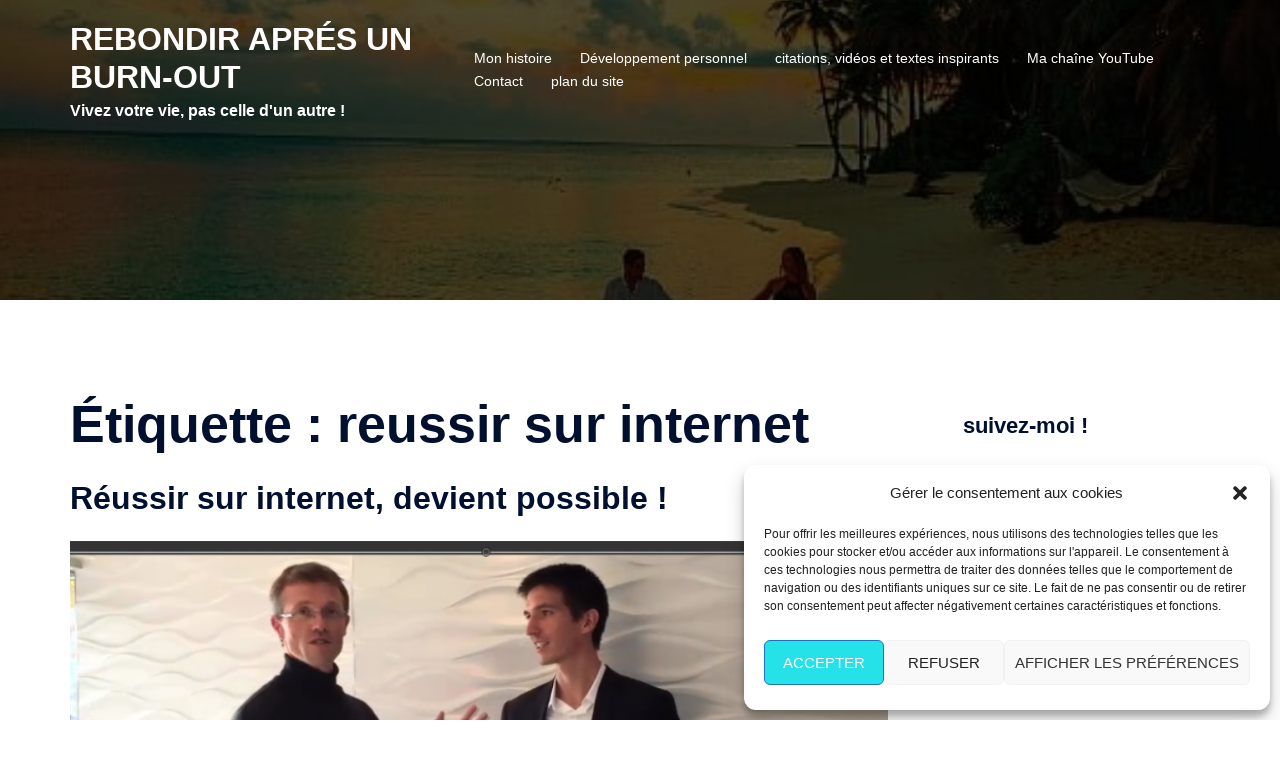

--- FILE ---
content_type: text/html; charset=utf-8
request_url: https://accounts.google.com/o/oauth2/postmessageRelay?parent=https%3A%2F%2Fcommentvivreepanoui.com&jsh=m%3B%2F_%2Fscs%2Fabc-static%2F_%2Fjs%2Fk%3Dgapi.lb.en.OE6tiwO4KJo.O%2Fd%3D1%2Frs%3DAHpOoo_Itz6IAL6GO-n8kgAepm47TBsg1Q%2Fm%3D__features__
body_size: 158
content:
<!DOCTYPE html><html><head><title></title><meta http-equiv="content-type" content="text/html; charset=utf-8"><meta http-equiv="X-UA-Compatible" content="IE=edge"><meta name="viewport" content="width=device-width, initial-scale=1, minimum-scale=1, maximum-scale=1, user-scalable=0"><script src='https://ssl.gstatic.com/accounts/o/2580342461-postmessagerelay.js' nonce="2OwnK7EfEetd5iu7lHicjw"></script></head><body><script type="text/javascript" src="https://apis.google.com/js/rpc:shindig_random.js?onload=init" nonce="2OwnK7EfEetd5iu7lHicjw"></script></body></html>